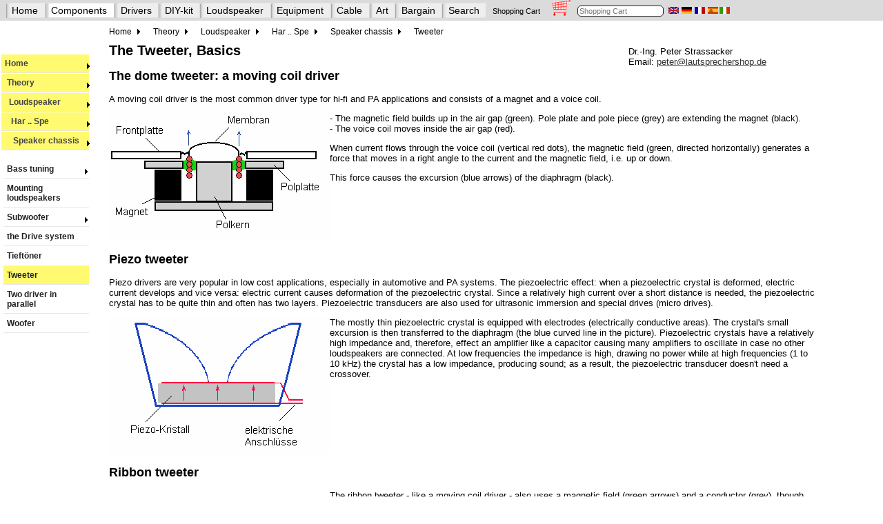

--- FILE ---
content_type: text/html
request_url: https://lautsprecher.online/hifi/aka_hoch_en.htm
body_size: 2307
content:
<!DOCTYPE html>
<!-- Index::Theorie:Lautsprecher:Chassis:Tweeter:: -->
<html lang="en">
<head>
<title>Tweeter Basics</title>
<meta name="viewport" content="width=device-width, initial-scale=1.0"> 
<meta name="description" content="The Tweeter, Basics">
<meta name="KeyWords" content="The Tweeter, basics,dome tweeter,piezo tweeter">
<meta http-equiv="Content-Type" CONTENT="text/html; charset=windows-1252">
<meta name="Author" content="Daniel Gattig">
<meta itemprop="page-topic" content="Branche HiFi Produkt">
<meta itemprop="page-type" content="Produktinfo">
<meta name="audience" CONTENT="Alle">
<meta name="robots" CONTENT="INDEX,FOLLOW">
<meta name="revisit-after" CONTENT="5days">
<meta name="copyright" Content="Copyright (c) Lautsprechershop Daniel Gattig GmbH, 1999. All rights reserved.">
<link rel="stylesheet" type="text/css" href="../css/hifi.css" />
<link rel="stylesheet" href="../css/nav_hifi.css" type="text/css" />
<!--[if lte IE 7]>
   <link href="../css/nav_ie7fixes.css" rel="stylesheet" type="text/css" />
<![endif]-->
<!--[if lte IE 6]>
   <link href="../css/nav_ie6fixes.css" rel="stylesheet" type="text/css" />
<![endif]-->  

   
<script src="https://ajax.googleapis.com/ajax/libs/jquery/3.4.1/jquery.min.js"></script>
<script src="../control/wg.jquery.menu.js"></script>
<script src="../english/korb_basic.js"></script>
<script src="../english/top.js"></script>
<script>

   prepareNavigation("en","hifi");   

</script>

</head>

<body onload="prepareNavZeile('hifi'); lese_warenkorb(); initNavigation('7-7-2-7-5',document);" name="Lautsprecher-Shop"> 

<div id="nZeile" class="navZeile" style="margin-top: -5px; margin-left: -10px; position: fixed; z-index: 200; background-color: #DBDBDB; height: 30px; width: 2200px;">
!
</div>



<div id="nav">
<div class="mainnav">
<ul id="mainnavBox">
</ul>
</div>
</div>
<div id="leftNav">
</div>


<div class="contentArea">
<!-- content -->
<!-- 39 Pixel fuer die beiden Menues oben -->
<form name="shop" style="margin-top: 40px;">



<a name="oben"></a>

<div class="hinweis">
Dr.-Ing. Peter Strassacker
<br>Email: <a href="mailto:peter&#64lautsprechershop.de">peter&#64lautsprechershop.de</a>
</div>

<h1>The Tweeter, Basics</h1>
<a name="kalotte"></a>
  <h2>The dome tweeter: a moving coil driver</h2>
  <p>A moving coil driver is the most common driver type for hi-fi and PA applications 
    and consists of a magnet and a voice coil. <IMG SRC="images/hochtonf.gif" ALT="Prinzipbild Hochton-Lautsprecher" HEIGHT=200 WIDTH=320 ALIGN=LEFT> 
  <p>- The magnetic field builds up in the air gap (green). Pole plate and pole 
    piece (grey) are extending the magnet (black). <br>
    - The voice coil moves inside the air gap (red).
  <p>When current flows through the voice coil (vertical red dots), the magnetic 
    field (green, directed horizontally) generates a force that moves in a right 
    angle to the current and the magnetic field, i.e. up or down.
  <p>This force causes the excursion (blue arrows) of the diaphragm (black). 

  <br clear=all>
  <a name="piezo"></a> 
  <h2>Piezo tweeter</h2>
Piezo drivers are very popular in low cost applications, especially in automotive 
  and PA systems. The piezoelectric effect: when a piezoelectric crystal is deformed, 
  electric current develops and vice versa: electric current causes deformation 
  of the piezoelectric crystal. Since a relatively high current over a short distance 
  is needed, the piezoelectric crystal has to be quite thin and often has two 
  layers. Piezoelectric transducers are also used for ultrasonic immersion and 
  special drives (micro drives). 
  <p><IMG SRC="images/piezo.gif" ALT="Prinzipbild Hochton-Lautsprecher" HEIGHT=200 WIDTH=320 ALIGN=LEFT> 
    The mostly thin piezoelectric crystal is equipped with electrodes (electrically 
    conductive areas). The crystal's small excursion is then transferred to the 
    diaphragm (the blue curved line in the picture). Piezoelectric crystals have 
    a relatively high impedance and, therefore, effect an amplifier like a capacitor 
    causing many amplifiers to oscillate in case no other loudspeakers are connected. 
    At low frequencies the impedance is high, drawing no power while at high frequencies 
    (1 to 10 kHz) the crystal has a low impedance, producing sound; as a result, 
    the piezoelectric transducer doesn't need a crossover. <br clear=all>
    <a name="baendchen"></a> 
  <h2>Ribbon tweeter</h2>
<img src="images/baendchen.gif" alt="ribbon tweeter" width="320" height="300" border="0" align="left">
The ribbon tweeter - like a moving coil driver - also uses a magnetic field (green arrows) and 
  a conductor (grey), though not in form of a coil but a ribbon. The ribbon is both, 
  a conductor and a diaphragm. Since the ribbon has a very low resistance, connection 
  to an amplifier or crossover is done via a transformer (on the right side of the picture) attached to the ribbon. 

  <br>&nbsp;<br>&nbsp;
  <p><a href="main_en.htm">Home</a> 
</FORM>
<!-- end content -->
</div>
</BODY>
</html>


--- FILE ---
content_type: text/javascript
request_url: https://lautsprecher.online/english/korb_basic.js
body_size: 31489
content:
/*<header>
 ***********************************************
 * Änderung: Farben im Warenbkorb
 *    Datum: 17.11.2022 (16:37 Uhr)
 *   Person: -
 *  Version: 5.0
 *    Build: 985
 ***********************************************
</header>*/
var basic_build = 950;       

var mwst = 19;           
var eu_mwst = 0;         

var storage_item_V35 = "lsis_warenkorb";  
var storage_item_V55 = "lsis_wk_V55";     
var zeit=setTimeout("erneut_laden()",3000); 

var cookie_ok = false;                    
var cook_verfall_stunden = 24*30;
var cook_verfall_stunden_default = 24*30;


                              
var bestellt = new Array();   
var text = new Array();       
var preis = new Array();      
var preis_i = new Array();    
var preis_oem = new Array();  
var gewicht = new Array();    
var anzahl = new Array();     
var max_anzahl = new Array(); 
var pfad = new Array();  
var bild = new Array();  

var x = 0;	    
var warenkorb_summe = 0;  
var gewichtssumme = 0;    
var save_daten 	= "ja";
var newsabo = "ja";

var kunde_firma = "";
var kunde_name = "";
var kunde_vorname = "";
var ikunde_nummer = "";   
var kunde_zahlbutton = "";
var kunde_str = "";
var kunde_plz = "";
var kunde_ort = "";
var kunde_tel = "";
var kunde_email = "";
var kunde_land = "";
var kunde_bemerkung = "";
var is_ikunde = -1;        
var is_ex_ewu = 0;

var kunde_login = "";      
var kunde_passwort = "";   

var debug = 0;

var s0 = "";
var s1 = "Warning: Your whole order will be deleted !";
var s2 = "items";
var s3 = "product already in your shopping cart";
var s4 = "item added";
var s5 = " - none -";
var s6 = " -";
var s7 = "(without VAT)";
var s8 = "Finish order";
var s9 = "ORDER";
var s10= "Your order information";
var s11= "Personal data";
var s12= "Last Name";
var s13= "Street";
var s14= "First name";
var s15= "City";
var s16= "Country";
var s17= "Email";
var s18= "Tel.";
var s19= "Method of payment";
var s20= "Comment";
var s21= "Ordered items:";
var s22= "Quantity";
var s23= "Order-No.";
var s24= "Article";
var s25= "Price per Unit";
var s26= "Price of goods:";
var s27= "Complete purchase";
var s28= "Postage:";
var s29= "Print page";
var s30= "Change order"; 
var s31= "Please check your order. If everything is correct please press the button Complete purchase.";
var s32= "Please put in only positive integer values!";
var s33= "Postage and cash on delivery fee:"; 
var s34= "Cancel order";
var s35= "Total:";
var s36= "VAT included:";
var s37= "english"; 
var s38= "Company"; 
var s39= "plus value added tax and customs duty of your country"; 
var s40= "Total"; 
var s41= "plus VAT:"; 
var s42= "and pay with PayPal"; 
var s44= "Germany"; 
var s45= "Detail Image"; 
var s46= "Cookies are required to process the shopping basket. Do you agree to the use of cookies? We do not query these cookies; they remain on your PC for internal PC use."; 
s36 = s36.replace("19",mwst);
s41 = s41.replace("19",mwst);
var s47= ""; 
var s48= "%VAT included:";  
var s49= "+";  
var s50= "%VAT:";  




function auswerten(best_nr, beschreibung, preis, anzahl, maxanz) {
 var eingabestring = anzahl;

 if (Math.abs(Math.round(eingabestring)) == eingabestring) {
   
   hinzu(best_nr.replace(/-/g,'_'), beschreibung, preis, anzahl, maxanz, 0, 0, 0);
 } else {
   AlertPositiv();
 } 
}


function auswerten_i(best_nr, beschreibung, preis, anzahl, maxanz, preis_i, preis_oem, gewicht) {
 var eingabestring = anzahl;

 if (Math.abs(Math.round(eingabestring)) == eingabestring) {
   hinzu(best_nr.replace(/-/g,'_'), beschreibung, preis, anzahl, maxanz, preis_i, preis_oem, gewicht);
 } else {
   AlertPositiv();
 } 
}


function make_I_Preis(best_nr, preis, preis_i, preis_oem) {

  if (is_ikunde < 0) {getKdTyp();}    

  var stueckpreis = sel_preis_cent(preis, preis_i, preis_oem, 1, is_ikunde, is_ex_ewu, best_nr);
  var zehnerpreis = sel_preis_cent(preis, preis_i, preis_oem, 10, is_ikunde, is_ex_ewu, best_nr);
  var zwanzigerpreis = sel_preis_cent(preis, preis_i, preis_oem, 20, is_ikunde, is_ex_ewu, best_nr);
  
  
  var neues_preisfeld = "EUR " + format_eur(stueckpreis) + " <font size=\"-2\" color=\"#808080\">(VK=EUR " + format_eur(preis) + ")";
  if ((is_ikunde < 6) && (stueckpreis != zehnerpreis)) { neues_preisfeld += "<br> &nbsp; &nbsp;  10+ " + format_eur(zehnerpreis); }
  if ((is_ikunde < 5) && (zwanzigerpreis != zehnerpreis)) { neues_preisfeld += "<br> &nbsp; &nbsp;  20+ " + format_eur(zwanzigerpreis); }
  neues_preisfeld += "</font>";
  
  return neues_preisfeld;
}


function replace_IPreis() {
  try {
    var b;
    var myID = "ipreis";

    if (is_ikunde < 0) {getKdTyp();}    
    if (is_ikunde < 0) {getKdTyp();}    
	
    for(a=1;;a+=1)
    {
       b = document.getElementById(myID + a);
       if (b) {
          
		  var value = b.getAttribute("data-type");
		  var vArray = value.split(",");
		  if ((vArray[0].length > 2) &&  (vArray.length == 4)) {
	         b.innerHTML = make_I_Preis(vArray[0], vArray[1], vArray[2], vArray[3]); 
		  }
       } else { break; }    
    }
  } catch (error) {
    
  }
}








function getKdTyp() {
   try{ 

     let request = new XMLHttpRequest();     

     request.onload = function () {
       if(request.status === 200) { 
         let hlpstring = request.responseText  
	     if (hlpstring.length > 3) { 
   	       let substrings = hlpstring.split('#'); 
	       is_ikunde = substrings[0];
	       kunde_login = substrings[1];
	     } else {
           is_ikunde = 0; 
	       kunde_login = "";
	     }
       } 
     };

     request.open('GET', "../warenkorb/kd_staffel.php", false);  
     request.send("dummy");
   } catch(error) {
     is_ikunde = 0; 
     kunde_login = "";	 
   }
}        


function openPicture(ziel,zurueck) {
 document.open();
 document.writeln('<html><head><TITLE>',s45,'</TITLE></head>');
 document.writeln('<BODY bgcolor=white>');
 document.writeln('<img src="',ziel,'" class="img95">');
 document.writeln('<br><br><br>');
 document.writeln('<left><input size="300" value="',zurueck,'" onclick="top.location.href=self.location" type="button" width="300"></left>');
 document.writeln('</body></html>');
}

function mehrdimArray() {
	this.dim = new Array(100,4);
	for (var i = 0; i < 100; i++) {
		this[i]=new Array(4);
	}
}

function AlertPositiv() {
	alert(s32);
}

function UmSt_inEU(inf) {

	eu_mwst=19;           
	if (inf=="B") eu_mwst=21;	
	if (inf=="BG") eu_mwst=20; 
	if (inf=="CZ") eu_mwst=21; 
	if (inf=="CY") eu_mwst=19; 
	if (inf=="HR") eu_mwst=25; 
	if (inf=="DK") eu_mwst=25; 
	if (inf=="D") eu_mwst=19;   
	if (inf=="EST") eu_mwst=20;  
	if (inf=="FI") eu_mwst=24; 
	if (inf=="F") eu_mwst=20;   
	if (inf=="GB") eu_mwst=20;  
	if (inf=="GR") eu_mwst=24; 
	if (inf=="I") eu_mwst=22;  
	if (inf=="IE") eu_mwst=23; 
	if (inf=="LV") eu_mwst=21; 
	if (inf=="LT") eu_mwst=21; 
	if (inf=="L") eu_mwst=17;   
	if (inf=="MT") eu_mwst=18;  
	if (inf=="NL") eu_mwst=21; 
	if (inf=="A") eu_mwst=20;   
	if (inf=="PO") eu_mwst=23;  
	if (inf=="P") eu_mwst=23;  
	if (inf=="RO") eu_mwst=19; 
	if (inf=="S") eu_mwst=25;  
	if (inf=="SK") eu_mwst=20; 
	if (inf=="SL") eu_mwst=22; 
	if (inf=="E") eu_mwst=21;   
	if (inf=="H") eu_mwst=27;   
	
	mwst=eu_mwst;
}

function schreibe_warenkorb() {
	var ExpireDate = new Date ();
	var j, PLZOrt, Warenkorb2;
	var Warenkorb = ""; 
	
	
	for (j in bestellt) {		
		if (bestellt[j]) {
			Warenkorb += "<"+j+">"+text[j]+"$"+preis[j]+"$"+anzahl[j]+"$"+max_anzahl[j]+"$"+preis_i[j] +"$"+preis_oem[j] +"$"+gewicht[j] +"$"+pfad[j]+"$"+bild[j];
		}
	}
	Warenkorb+="<$>";				 

	PLZOrt = kunde_plz + '#ort#' + kunde_ort;
    
	Warenkorb+=kunde_name.replace(/\$/g,'(USD)') +"$"+ kunde_vorname.replace(/\$/g,'(USD)') +"$"+  kunde_str.replace(/\$/g,'(USD)') + "$" + PLZOrt.replace(/\$/g,'(USD)') + "$" + kunde_tel.replace(/\$/g,'(USD)') +"$"+ kunde_email.replace(/\$/g,'(USD)') + "$"+ kunde_land.replace(/\$/g,'(USD)') + "$"+ kunde_zahlbutton + "$"+ kunde_firma.replace(/\$/g,'(USD)') +"$"+ kunde_bemerkung.replace(/\$/g,'(USD)'); 
 
	
	if (typeof(Storage) !== "undefined") {
		Warenkorb2 = encodeURIComponent(Warenkorb);
		localStorage.removeItem(storage_item_V35);        
		localStorage.setItem(storage_item_V55, Warenkorb2);   
	} else {
		
		if (cookie_ok == false) {
			cookie_ok = confirm(s46); 
		}
		if (cookie_ok == true) {
			document.cookie="; expires=10";   
			ExpireDate.setTime(ExpireDate.getTime() + (cook_verfall_stunden * 3600 * 1000));  
			document.cookie = "ls_warenkorb=" + escape(Warenkorb) + ";expires="+ExpireDate.toGMTString()+";path=/;";	
		}
	}
}

function lese_warenkorb() {

	var Wertstart, Wertende, j, PLZOrt;
	var inhalt_cookie = "";
	var inhalt = "";
	var version = 55; 

	
	
	
	
	if (typeof(Storage) !== "undefined") {
		
		var inhalt2 = decodeURIComponent(localStorage.getItem(storage_item_V55));		
		if (inhalt2 != null)  {inhalt = inhalt2;}
		if (inhalt.length < 20) {
		   
		   var inhalt2 = decodeURIComponent(localStorage.getItem(storage_item_V35));		
		   if (inhalt2 != null)  {inhalt = inhalt2; version = 35;}
	    }
	}

	if (inhalt.length < 20) {
		
		
		version = 0;
		inhalt_cookie = document.cookie;
		if(inhalt_cookie.indexOf("s_warenkorb=") > 0)  {
			Wertstart = inhalt_cookie.indexOf("ls_warenkorb=") + 13;
			Wertende = inhalt_cookie.indexOf(";",Wertstart);
			if(Wertende == -1) {Wertende = inhalt_cookie.length;}
	
			inhalt = inhalt_cookie.substring(Wertstart,1+Wertende)
			
			inhalt = unescape(inhalt);
		} else { 
			inhalt = "";
		}

		
		
		for (j = 2; j < 6; j++) {		
			Wertstart = inhalt_cookie.indexOf("ls_warenkorb_"+j+"=") + 15;
			Wertende = inhalt_cookie.indexOf(";",Wertstart);
			
			if((Wertstart > 1000) && (Wertende > Wertstart + 10)) {
				inhalt += unescape(inhalt_cookie.substring(Wertstart,1+Wertende));
			} else { j = 20; }	
		} 
		
	}     
	
	var laenge = inhalt.length;
	var best_laenge= inhalt.indexOf("<$>")+2;
	var arrayanz=0;
	var o=0;
	var m=0;
	var off	 = new Array();
	var arrname	 = new Array();
	var endat	= new Array();
	var trenn	 = new mehrdimArray();
	var text_read	 = new Array();
	var preis_read	= new Array();
	var preis_i_read	= new Array();
	var preis_oem_read	= new Array();
	var gewicht_read	= new Array();
	var anzahl_read	 = new Array();
	var max_anzahl_read	 = new Array();
	var pfad_read	 = new Array();
	var bild_read	 = new Array();

	for (i = 0; i < best_laenge; i++) {				
		if (inhalt.charAt(i) == ">") {
			arrayanz++;
		}
	}  
	
	for (t = best_laenge; t < laenge;t++) {			
		if (inhalt.charAt(t) == "$") {
			off[o]=t;
			o++;
		}	
	}

	kunde_name	= inhalt.substring(best_laenge+1,off[0]).replace(/\(USD\)/g,'$');
	kunde_vorname	 = inhalt.substring(off[0]+1,off[1]).replace(/\(USD\)/g,'$');
	kunde_str	= inhalt.substring(off[1]+1,off[2]).replace(/\(USD\)/g,'$');
	PLZOrt = inhalt.substring(off[2]+1,off[3]).replace(/\(USD\)/g,'$').split('#ort#');
	kunde_tel	= inhalt.substring(off[3]+1,off[4]).replace(/\(USD\)/g,'$');
	kunde_email	= inhalt.substring(off[4]+1,off[5]).replace(/\(USD\)/g,'$');
	kunde_land	= inhalt.substring(off[5]+1,off[6]);
	kunde_zahlbutton = inhalt.substring(off[6]+1,off[7]);
	kunde_firma	= inhalt.substring(off[7]+1,off[8]).replace(/\(USD\)/g,'$');
	kunde_bemerkung	= inhalt.substring(off[8]+1,laenge).replace(/\(USD\)/g,'$'); 
	if (kunde_bemerkung.charAt(0) == "$") { 
	   kunde_bemerkung = "";
	}  
	
	
	
	if (PLZOrt.length > 1) {
		kunde_plz = PLZOrt[0];
		kunde_ort = PLZOrt[1];
	} else {
		kunde_plz = '';
		kunde_ort = PLZOrt[0];
	}
	o=0;

	if (arrayanz!=0) {
	
		for (t=0; t<best_laenge; t++) {			
			if (inhalt.charAt(t) == "<") {
					off[o] = t;	
				 }
				 if (inhalt.charAt(t) == ">") {
					 endat[o] = t;o++;
				 }
		}		
		for (t=0; t<arrayanz; t++) {			
					 
			arrname[t]=inhalt.substring(off[t]+1,endat[t]);
							 
		}
		for (t=0;t<arrayanz; t++) {
			m=0;
		
			for (i=endat[t]; i<off[t+1];i++) {
				if (inhalt.charAt(i) == "$") {
					  trenn[t][m] = i;
					  m++;		 
				}
			}
		}	
		for (t=0; t<arrayanz; t++) {
			
			text_read[t]=inhalt.substring(endat[t]+1, trenn[t][0]);
			preis_read[t]=inhalt.substring(trenn[t][0]+1, trenn[t][1]);
			if (trenn[t][2] > 0) {
				
				anzahl_read[t]=inhalt.substring(trenn[t][1]+1, trenn[t][2]);
				max_anzahl_read[t]=inhalt.substring(trenn[t][2]+1, trenn[t][3]);
				preis_i_read[t]=inhalt.substring(trenn[t][3]+1, trenn[t][4]);
				preis_oem_read[t]=inhalt.substring(trenn[t][4]+1, trenn[t][5]);
				if (version >= 55) {
				   
				   gewicht_read[t]=inhalt.substring(trenn[t][5]+1, trenn[t][6]);
				   pfad_read[t]=inhalt.substring(trenn[t][6]+1, trenn[t][7]);
				   bild_read[t]=inhalt.substring(trenn[t][7]+1, off[t+1]);
				} else {
				   gewicht_read[t]=inhalt.substring(trenn[t][5]+1, off[t+1]);
				   pfad_read[t]="";
				   bild_read[t]="";
                }
			} else {
				
				anzahl_read[t]=inhalt.substring(trenn[t][1]+1, off[t+1]);
				max_anzahl_read[t]=0;
				preis_i_read[t]=0;
				preis_oem_read[t]=0;
				gewicht_read[t]=0;
				pfad_read[t]=0;
				bild_read[t]=0;
			}
			
		}
		for (t in arrname) {
			bestNr=arrname[t];
			bestellt[bestNr]=true;
			text[bestNr]=text_read[t];
			preis[bestNr]=preis_read[t];
			anzahl[bestNr]=anzahl_read[t];
			max_anzahl[bestNr]=max_anzahl_read[t];
			if (version >= 55) {
			   pfad[bestNr]=pfad_read[t];
			   bild[bestNr]=bild_read[t];
			} else {
			   pfad[bestNr]="";
			   bild[bestNr]="";
            }
			preis_i[bestNr]=preis_i_read[t];
			preis_oem[bestNr]=preis_oem_read[t];
			gewicht[bestNr]=gewicht_read[t];
			x=arrayanz;
		}	
	}  
	
	
	
	if (inhalt_cookie.length > 10) {
		
		schreibe_warenkorb();
	}
	
	
	
	
    var myloc = String(document.location);
    if (myloc.indexOf("haendler") > 0) {
	   replace_IPreis();
	}
	
}

function inhalt_loeschen() {		
		
	if (confirm(s1)==true) {		
		waren_loeschen();			
		location.reload();
	}
}

function alles_loeschen() {
		
	if (confirm(s1)==true) {		
		kunde_firma = "";
		kunde_name = "";
		kunde_vorname = "";
		kunde_zahlbutton = "";
		kunde_str = "";
		kunde_plz = "";
		kunde_ort = "";
		kunde_tel = "";
		kunde_email = "";
		kunde_land = "";
		kunde_bemerkung = "";

		waren_loeschen();		 
		location.reload();
	}
}

function waren_loeschen() {

	for (t in bestellt) {
		bestellt[t]=false;
	} 
	x=0;	
	schreibe_warenkorb();
}

function berechne_waren_summen_fuer_kopfframe() {
	
	var ssumme = 0;
	var gsumme = 0;
	for (best_nr in bestellt) {		
		if (bestellt[best_nr]) {
		  
		  ssumme += anzahl[best_nr]*sel_preis_cent(preis[best_nr], preis_i[best_nr], preis_oem[best_nr], anzahl[best_nr], is_ikunde, is_ex_ewu, best_nr);
		  gsumme += anzahl[best_nr]*gewicht[best_nr];	
		}		
	}
	  warenkorb_summe = format_eur(ssumme) + " EUR";  
	  gewichtssumme = gsumme / 1000 + " kg";
}

function erneut_laden() {
	berechne_waren_summen_fuer_kopfframe();
	document.darst.anzeige.value=(x+" "+s2+" - "+ warenkorb_summe);	
}

function hinzu(best_nr, artikel, preis_art, anz, anzahl_max, preis_art_i, preis_art_oem, gewicht_art) {
		  
	if (bestellt[best_nr]==true) {
		document.darst.anzeige.value=(s3); 
		setTimeout("erneut_laden()",3000);	
		return
	}
	bestellt[best_nr]=true;
	text[best_nr]=artikel;
	preis[best_nr]=preis_art;
	preis_i[best_nr]=preis_art_i;
	preis_oem[best_nr]=preis_art_oem;
	gewicht[best_nr]=gewicht_art;
	anzahl[best_nr]=anz;
	max_anzahl[best_nr]=anzahl_max;
	pfad[best_nr]=myPath();
	bild[best_nr]="";
	document.darst.anzeige.value=(s4); 
	x++;
	setTimeout("erneut_laden()",3000);
	schreibe_warenkorb();
}

function unused_entfernen(best_nr) {
	
	bestellt[best_nr]=false;
	text[best_nr]=null;
	preis[best_nr]=null;
	preis_i[best_nr]=null;
	preis_oem[best_nr]=null;
	gewicht[best_nr]=null;
	anzahl[best_nr]=null;
	max_anzahl[best_nr]=null;
	pfad[best_nr]=null;
	bild[best_nr]=null;
	open('korb_tab.htm');
}







 




function uniform(zeichenkette) {
	
	
	

	
	
	
 
	
	

	return(encodeURIComponent(zeichenkette));

	
	
	
	
}

function uniform2(zeichenkette) {
	return(zeichenkette.replace(/>/g,'\>'));
		
		
		
}



function make_bestformular(bemerkung, zahlungsart, spreis, porto, mwst_cent, paypal_aufschlag) {
	
	var zaehler = 1;
	var j=0;
	var send_tel=kunde_tel;
	var s28_nn = s28;	 
	var rechnungs_summe=0;
	var rechnungs_sum_waehrung=" EUR";
	if (bemerkung=="") bemerkung=s5		
	if (send_tel==s6) send_tel="";		
	if (kunde_land=="") kunde_land="D"; 

	if (is_ex_ewu == 1) {	
			rechnungs_summe=format_eur(porto+spreis+paypal_aufschlag);  
			rechnungs_sum_waehrung=" EUR "+s7; 
		} else { 
			rechnungs_summe=format_eur(porto+spreis+paypal_aufschlag);  
		}
		
		if (zahlungsart == "Nachnahme") {
		  s28_nn = s33; 
	}

	

	
	document.open();
	document.writeln('<html><head><title>',s8,'</title>');
	document.writeln('<style type="text/css">');
	document.writeln('  table {font-size: 0.9rem; width: 98%; max-width: 70rem; }');
	document.writeln('  th,td {padding: 0.2rem; } ');
	document.writeln('  .artcolor {background-color: #EEF7F0;} ');
	document.writeln('  .percolor {background-color: #E7E7E7;} ');
	document.writeln('  body {font-family: Arial, Verdana, Helvetica, sans-serif; font-size: 0.9rem; } ');
	document.writeln('</style>');
	document.writeln('</head>');

	
    
	document.writeln('<body style="margin: 0.2rem;">');
	document.writeln('<form action="https://www.lautsprechershop.de/warenkorb/',s37,'/mailsend.php" Method="POST">');
	
	document.writeln('<table style="border: 0px; border-spacing: 0rem; padding: 0.3rem;">'); 
	document.writeln('<tr><td><span style="font-size: 1.2rem;">Lautsprechershop Daniel Gattig</span>');
	document.writeln('<span><br>Fisperweg 11C, 76344 Eggenstein, ',s44,'<br><nobr>',s18,': +49 (0)721 9703724, ',s17,': info@lautsprechershop.de</nobr></span></td>');
	document.writeln('<td style="font-size: 2.1rem; text-align: right;">',s9,'<br>',s0,'</td></tr>');    
	document.writeln('<tr><td colspan=2><hr size=1 align=right></td></tr></table>'); 
	
	
	document.writeln('<INPUT TYPE=HIDDEN NAME="firma" VALUE="',uniform(kunde_firma),'">'); 
	document.writeln('<INPUT TYPE=HIDDEN NAME="nachname" VALUE="',uniform(kunde_name),'">'); 
	document.writeln('<INPUT TYPE=HIDDEN NAME="vorname" VALUE="',uniform(kunde_vorname),'">');
	document.writeln('<INPUT TYPE=HIDDEN NAME="strasse" VALUE="',uniform(kunde_str),'">');
	document.writeln('<INPUT TYPE=HIDDEN NAME="plz" VALUE="',uniform(kunde_plz),'">');
	document.writeln('<INPUT TYPE=HIDDEN NAME="wohnort" VALUE="',uniform(kunde_ort),'">');
	document.writeln('<INPUT TYPE=HIDDEN NAME="email" VALUE="',uniform(kunde_email),'">');  
	document.writeln('<INPUT TYPE=HIDDEN NAME="telefonnummer" VALUE="',uniform(kunde_tel),'">');
	document.writeln('<INPUT TYPE=HIDDEN NAME="land" VALUE="',uniform(kunde_land),'">');
	document.writeln('<INPUT TYPE=HIDDEN NAME="zahlungsart" VALUE="',uniform(zahlungsart),'">');
	document.writeln('<INPUT TYPE=HIDDEN NAME="bemerkung" VALUE="',uniform(bemerkung),'">'); 
	document.writeln('<INPUT TYPE=HIDDEN NAME="gesbetrg" VALUE="',uniform(rechnungs_summe),' EUR">');
	document.writeln('<INPUT TYPE=HIDDEN NAME="porto" VALUE="',format_eur(porto),' EUR">');  
	document.writeln('<INPUT TYPE=HIDDEN NAME="mwst" VALUE="',format_eur(mwst_cent),' EUR">');  
	document.writeln('<INPUT TYPE=HIDDEN NAME="newsabo" VALUE="',uniform(newsabo),'">');
	document.writeln('<INPUT TYPE=HIDDEN NAME="caller" VALUE="warenkorb">');
	document.writeln('<INPUT TYPE=HIDDEN NAME="siteinfo" VALUE="Warenkorb-Bestellseite">');
	document.writeln('<INPUT TYPE=HIDDEN NAME="ikunde" VALUE="',is_ikunde,'">');           
	document.writeln('<INPUT TYPE=HIDDEN NAME="paypalaufschlag" VALUE="',format_eur(paypal_aufschlag),' EUR">');  

	
	document.writeln('<br><span style="font-size: 1.2rem; padding: 0.3rem;"><strong>',s11,'</strong>'); 
	
	document.writeln('<table class="percolor" style="border: 0px; border-spacing: 0rem; padding: 0.3rem;">'); 
	if (kunde_firma.length > 1){
		document.writeln('<tr><td style="text-align: right;"><strong>',s38,': </strong></td>');
		document.writeln('<td style="align: left;">',uniform2(kunde_firma),'</td></tr>');
	}
	document.writeln('<tr><td style="text-align: right;"><strong>',s12,': </strong></td>'); 
	document.writeln('<td style="text-align: left;">',uniform2(kunde_name),'</td>');
	document.writeln('<td style="text-align: right;"><strong>',s13,': </strong></td>');
	document.writeln('<td style="text-align: left;">',uniform2(kunde_str),' </td></tr>');
	
	document.writeln('<tr><td style="text-align: right;"><strong>',s14,': </strong></td>');
	document.writeln('<td style="text-align: left;">',uniform2(kunde_vorname),'</td>');
	document.writeln('<td style="text-align: right;"><strong>',s15,' / ',s16,': </strong></td>');
	document.writeln('<td style="text-align: left;">',uniform2(kunde_plz),' ',uniform2(kunde_ort),' (',kunde_land,') </td></tr>'); 
	
	document.writeln('<tr><td style="text-align: right;"><strong>',s17,': </strong></td>');
	document.writeln('<td style="text-align: left;">',uniform2(kunde_email),'</td>');
	document.writeln('<td style="text-align: right;"><strong>',s18,': </strong></td>');
	document.writeln('<td style="text-align: left;">',uniform2(kunde_tel),'</td></tr>');
	
	document.writeln('<tr><td style="text-align: right;"><strong>',s19,': </strong></td>');
	document.writeln('<td style="text-align: left;">',zahlungsart,'</td>'); 
	document.writeln('<td style="text-align: right;"><strong>',s20,': </strong></td>');
	document.writeln('<td style="text-align: left;">',uniform2(bemerkung),'</td></tr>');
	document.writeln('</table>'); 
	
	document.writeln('<br><span style="font-size: 1.2rem; padding: 0.3rem;"><strong>',s21,'</strong></span>');   

	
	document.writeln('<table class="artcolor" style="border: 0px; border-spacing: 0rem; padding: 0.3rem;"><tr>');
	document.writeln('<th width=9%  style="font-size: 1.1rem; text-align: center;">',s22,'</th>');    
	document.writeln('<th width=11% style="font-size: 1.1rem; text-align: left;">',s23,' </th>');    
	document.writeln('<th width=44% style="font-size: 1.1rem; text-align: left;">',s24,' </th>');        
	document.writeln('<th width=18% style="font-size: 1.1rem; text-align: right;">',s25,'</th>');    
	document.writeln('<th width=18% style="font-size: 1.1rem; text-align: right;">',s40,'</th></tr>');  

	for (i in bestellt) {
		if (bestellt[i]) {
			j++;	
		}
	}  
	
	for (i in bestellt) {
		if (bestellt[i]) {
			var anz	= anzahl[i];
			
			var stueckpreis		= format_eur(sel_preis_cent(preis[i], preis_i[i], preis_oem[i], anzahl[i], is_ikunde, is_ex_ewu, i));
			var positionspreis  = format_eur(anz*sel_preis_cent(preis[i], preis_i[i], preis_oem[i], anzahl[i], is_ikunde, is_ex_ewu, i));
			var beschreibung	= text[i].replace(/_/g," ");
		
			document.writeln('<tr><td style="text-align: center;">',anz,'</td><td>',i.replace(/_/g,'-'),'</td>');        
			document.writeln('<td>',beschreibung,'</td><td style="text-align: right;">',stueckpreis,' EUR</td>');        
			document.writeln('<td style="text-align: right;">',positionspreis,' EUR</td></tr>');
			
			document.writeln('<INPUT TYPE=HIDDEN NAME="',zaehler,'anzahl" VALUE="',anz,'">');
			document.writeln('<INPUT TYPE=HIDDEN NAME="',zaehler,'bestnr" VALUE="',uniform(i.replace(/_/g,'-'),20),'">');
			document.writeln('<INPUT TYPE=HIDDEN NAME="',zaehler,'artkname" VALUE="',uniform(space_add(beschreibung,40)),'">');
			document.writeln('<INPUT TYPE=HIDDEN NAME="',zaehler,'stkpreis" VALUE="',stueckpreis,' EUR">');
			document.writeln('<INPUT TYPE=HIDDEN NAME="',zaehler,'positionspreis" VALUE="',positionspreis,' EUR">');
			zaehler++;
		}
	}
	document.writeln('<INPUT TYPE=HIDDEN NAME="pos" VALUE="',--zaehler,'"></table>');

	document.writeln('<table style="border: 0px; border-spacing: 0rem; padding: 0.3rem;" >');

	if (is_ikunde >= 0) {
	document.writeln('<tr><td colspan=2 style="text-align: right;"><strong>',s26,'</strong></td>');
	document.writeln('<td style="text-align: right;"><strong>',format_eur(spreis-mwst),' EUR</strong></td></tr>');  
 
	document.writeln('<tr><td colspan=2 style="text-align: right;"><strong>',s28_nn,'</strong></td>');
	document.writeln('<td style="text-align: right;">',format_eur(porto),' EUR</td></tr>');    
 
	if (paypal_aufschlag > 0) {
		document.writeln('<tr><td colspan=2 style="text-align: right;">Paypal:</td>');
		document.writeln('<td style="text-align: right;">',format_eur(paypal_aufschlag),' EUR</td></tr>');  
	}
 
	document.writeln('<tr><td colspan=2 style="text-align: right;">',s49,mwst,s50,'</td>');
	document.writeln('<td style="text-align: right;">',format_eur(mwst_cent),' EUR</td></tr>'); 
 
		
	document.writeln('<tr><td colspan=2 style="text-align: right;"><strong>',s35,'<strong></td>');
	document.writeln('<td style="text-align: right;"><strong>',rechnungs_summe+rechnungs_sum_waehrung,'</strong></td></tr>'); 
	} else {
 
	document.writeln('<tr><td colspan=2 style="text-align: right;"><strong>',s26,'</strong></td>');  
	document.writeln('<td style="text-align: right;"><strong>',format_eur(spreis),' EUR</strong></td></tr>');    
 
	document.writeln('<tr><td colspan=2 style="text-align: right;">',s28_nn,'</td>');            
	document.writeln('<td style="text-align: right;">',format_eur(porto),' EUR</td></tr>');    
 
	document.writeln('<tr><td style="text-align: center; color: #990000;">',s47,mwst,s48,' ',format_eur(mwst_cent),' EUR</td>');  
	document.writeln('<td style="text-align: right;"><strong>',s35,'</strong></td>');        
	document.writeln('<td style="text-align: right;"><strong>',rechnungs_summe+rechnungs_sum_waehrung,'</strong></td></tr>');
	} 
	document.writeln('<tr><td colspan=3 style="height: 10px;"></td></tr>');

	if (is_ex_ewu!=0) {		
		document.writeln('<tr><td colspan="3" style="text-align: right; color: #FF0000;">',s39,'</td></tr>'); 
	} 
	
	if (zahlungsart == "PayPal") {		
		to_paypal = '<br><nobr>'+s42+'</nobr>';
	} else {
		to_paypal = '';
	}
	
	document.writeln('<tr style="padding: 0.5rem;"><td colspan="3">',s31,'</td></tr>');   
	document.writeln('<tr style="padding: 0.5rem;"><td><INPUT TYPE=BUTTON VALUE="',s30,'" onClick="window.history.back();"></td>');   
	document.writeln('<td style="text-align: right;"><input type=BUTTON name="drucken" value="',s29,'" onClick="print();"></td>');  
	document.writeln('<td style="text-align: right;"><INPUT TYPE=SUBMIT VALUE="',s27,'">',to_paypal,'</td></tr>');  
	
	
	document.writeln('</table></form></body></html>');
	document.close();
	del_check();
}

function del_check() {
	
	if (save_daten=="nein") {
	kunde_firma		= "";
	kunde_bemerkung		= "";
	kunde_name		= "";
	kunde_vorname		= "";
	kunde_str		= "";
	kunde_plz		 = "";
	kunde_ort		 = "";
	kunde_tel		 = "";
	kunde_email		= "";
	kunde_zahlbutton	= "";
	kunde_land		= "";
	schreibe_warenkorb();		
	}
}


function format_eur(preis_cent) {
	
	preis_eur = new String(Math.floor(0.5 + 1 * preis_cent) / 100);
	var laenge_st= preis_eur.length;
	
    if ((laenge_st-2)-preis_eur.indexOf('.')==0 && preis_eur.lastIndexOf('.')!=-1) { 
    	preis_eur += "0"; 
	} else if (preis_eur.lastIndexOf('.')==-1) {
        preis_eur +=".00";
	}

	return preis_eur;
}


function sel_preis_cent(preis_cent, preis_cent_i, delta_oem_preis_cent, anzahl, is_ikunde, is_ex_ewu, best_nr) {
	
	var staffelkorrektur = 0;
	var bestellnummer = best_nr.replace(/_/g,'-');
	
	preis_cent_gerundet = new String(Math.floor(0.5 + 1 * preis_cent));
	
	
	if (bestellnummer.substring(0,7) == "dis-kz-") { 
       
	   preis_cent_gerundet = "" + (Math.floor(0.5 + 1 * preis_cent));
	} else if ((is_ikunde == -1) && (is_ex_ewu == 1)) { 
       
	   preis_cent_gerundet = "" + (Math.floor(0.5 + preis_cent * 100 / (100 + mwst)));
	} else if (is_ikunde == -1) { 
       
	   preis_cent_gerundet = "" + (Math.floor(0.5 + 1 * preis_cent));
	} else if (preis_cent_i < 0.01) { 
	   
		preis_cent_gerundet = "" + (Math.floor(0.5 + preis_cent * 100 / (100 + mwst)));
	} else if (is_ikunde >= 0){
			
        
        

        
		if ((1*is_ikunde + staffelvorlauf(anzahl) + staffelkorrektur) >= 6) {
			preis_cent_gerundet = "" + (Math.floor(0.5 + 1 * preis_cent_i - delta_oem_preis_cent - delta_oem_preis_cent- delta_oem_preis_cent - delta_oem_preis_cent - delta_oem_preis_cent - delta_oem_preis_cent));
		} else if ((1*is_ikunde + staffelvorlauf(anzahl) + staffelkorrektur) >= 5) {
			preis_cent_gerundet = "" + (Math.floor(0.5 + 1 * preis_cent_i - delta_oem_preis_cent - delta_oem_preis_cent- delta_oem_preis_cent - delta_oem_preis_cent - delta_oem_preis_cent));
		} else if ((1*is_ikunde + staffelvorlauf(anzahl) + staffelkorrektur) >= 4) {
			preis_cent_gerundet = "" + (Math.floor(0.5 + 1 * preis_cent_i - delta_oem_preis_cent - delta_oem_preis_cent- delta_oem_preis_cent - delta_oem_preis_cent));
		} else if ((1*is_ikunde + staffelvorlauf(anzahl) + staffelkorrektur) >= 3) {
			preis_cent_gerundet = "" + (Math.floor(0.5 + 1 * preis_cent_i - delta_oem_preis_cent - delta_oem_preis_cent- delta_oem_preis_cent));
		} else if ((1*is_ikunde + staffelvorlauf(anzahl) + staffelkorrektur) >= 2) {
			preis_cent_gerundet = "" + (Math.floor(0.5 + 1 * preis_cent_i - delta_oem_preis_cent- delta_oem_preis_cent));
		} else if ((1*is_ikunde + staffelvorlauf(anzahl) + staffelkorrektur) >= 1) {
			preis_cent_gerundet = "" + (Math.floor(0.5 + 1 * preis_cent_i - delta_oem_preis_cent));
		} else if ((1*is_ikunde + staffelvorlauf(anzahl) + staffelkorrektur) >= 0) {
			preis_cent_gerundet = "" + (Math.floor(0.5 + 1 * preis_cent_i));
		} else {
		    
			preis_cent_gerundet = "" + (Math.floor(0.5 + 1 * preis_cent));
		}	
	} else {
	    
		preis_cent_gerundet = "" + (Math.floor(0.5 + 1 * preis_cent));
	}
	return preis_cent_gerundet;
}

function staffelvorlauf(anzahl) {
	
	if (anzahl >= 500) {
		return 6;
	} else if (anzahl >= 200) {
		return 5;
	} else if (anzahl >= 100) {
		return 4;
	} else if (anzahl >= 50) {
		return 3;
	} else if (anzahl >= 20) {
		return 2;
	} else if (anzahl >= 10) {
		return 1;
	} else {
		return 0;
	}
}

function space_addLeft(stringValue, SPACES) {
	var laenge = SPACES-stringValue.length;
	  
	  	for (var i=0; i<laenge; i++) {
	  		stringValue = " "+stringValue;
	  	}
	  	return stringValue;
}
	 	
function space_add(string_var, SPACES) {
	
	var string_length=string_var.length;
	var spacer = new String();
	
	for (var i=0; i<SPACES; i++) {
		spacer+=" ";
	}
	
	return (string_var+spacer.substring(string_length,SPACES));
}


function myPath() {
   var url = location.pathname;
   
   var n = url.search("lautsprechershop.de");
   if (n > 2) {url=str.substring(n+19);} else {
      var n = url.search("lautsprechershop");
      if (n > 2) {url=url.substring(n+16);} else {
         var n = url.search("/haendler/");
	     if (n >= 0) {url=url.substring(n+9);}
	  }
   }
   return url;
}

var end = true;

--- FILE ---
content_type: text/javascript
request_url: https://lautsprecher.online/english/top.js
body_size: 13089
content:
// Wird wegen externer Links auf unsere Seiten benÃ¶tigt !!!
function navLeiste(nameaktiv,pfad) {

   if (pfad == undefined)   {
     pfad = "../";
   } 

   var wkSize = 16;
   if (pfad=="") {
      wkSize = 12;   // Auf Startseite ist weniger Platz
   } 
 

   with(document) {
      // wegen peniblen Browsern vor jedes Slash ein Backslash, da sonst Ende des Java Scripts angenommen
      writeln('<form name=\"darst\">');
      writeln('<span class=\"xline\">');
      writeln('<span id=\"leer\" class=\"xx\" width=33rem> </span>');
      writeln('<span id=\"intro\" class=\"xp\"><a href=\"' + pfad + 'intro_en.htm\" class=\"x\" target=\"_top\">Home</a></span>');
      writeln('<span id=\"hifi\" class=\"xp\"><a href=\"' + pfad + 'hifi/main_en.htm\" class=\"x\" target=\"_top\">Components</a></span>');
      writeln('<span id=\"chassis\" class=\"xp\"><a href=\"' + pfad + 'chassis/main_en.htm\" class=\"x\" target=\"_top\">Drivers</a></span>');
      writeln('<span id=\"kits\" class=\"xp\"><a href=\"' + pfad + 'hifi/kkits_en.htm\" class=\"x\" target=\"_top\">DIY-kit</a></span>');
      writeln('<span id=\"fertig\" class=\"xp\"><a href=\"' + pfad + 'fertig/highend_en.htm\" class=\"x\" target=\"_top\">Loudspeaker</a></span>');
      writeln('<span id=\"geraete\" class=\"xp\"><a href=\"' + pfad + 'fertig/main_en.htm\" class=\"x\" target=\"_top\">Equipment</a></span>');
      writeln('<span id=\"kabel\" class=\"xp\"><a href=\"' + pfad + 'kabel/main_en.htm\" class=\"x\" target=\"_top\">Cable</a></span>');
      writeln('<span id=\"kunst\" class=\"xp\"><a href=\"' + pfad + 'borowski_glas/borowski_en.htm\" class=\"x\" target=\"_top\">Art</a></span>');
      writeln('<span id=\"aktion\" class=\"xp\"><a href=\"' + pfad + 'hifi/aktion_en.htm\" class=\"x\" target=\"_top\">Bargain</a></span>');
      writeln('<span id=\"suche\" class=\"xp\"><a href=\"' + pfad + 'intro/suche_stichwort_en.htm\" class=\"x\" target=\"_top\">Search</a></span>');
      // writeln('<span id=\"leer2\" class=\"xx\">&nbsp;</span>');
      writeln('</span>');

      writeln('<span class=\"xline\">');
      writeln('<span id=\"leer3\" class=\"xx\" align=\"center\"><a href=\"' + pfad + 'english/korb_tab.htm\" class=\"x xx\" target=\"_top\">Shopping Cart</a></span>');
      writeln('<span id=\"warenkorb\" class=\"xx\" align=\"center\"><a href=\"' + pfad + 'english/korb_tab.htm\" target=\"_top\"><sub><img src=\"' + pfad + 'images/warenkorb2.gif\" alt=\"\" width=\"35\" height=\"23\" border=\"0\"></sub></a></span>');
      writeln('<span id=\"leer5\" class=\"xkorb\" width=\"230\"><input type=TEXT class=\"xkorb\" READONLY name=anzeige value=\"Shopping Cart\" size=\"' + wkSize + '\" maxlength=\"255\"></span>');
      writeln('<span class=\"xx\">');
      writeln('<a href=\"' + pfad + 'intro_en.htm\" target=\"_top\"><img src=\"' + pfad + 'images/english.gif\" width=\"15\" height=\"10\" border=\"0\"></a>');
      writeln('<a href=\"' + pfad + 'intro_de.htm\" target=\"_top\"><img src=\"' + pfad + 'images/deutsch.gif\" width=\"15\" height=\"10\" border=\"0\"></a>');
      writeln('<a href=\"' + pfad + 'intro_fr.htm\" target=\"_top\"><img src=\"' + pfad + 'images/francais.gif\" width=\"15\" height=\"10\" border=\"0\"></a>');
      writeln('<a href=\"' + pfad + 'intro_es.htm\" target=\"_top\"><img src=\"' + pfad + 'images/spanisch.gif\" width=\"15\" height=\"10\" border=\"0\"></a>');
      writeln('<a href=\"' + pfad + 'intro_it.htm\" target=\"_top\"><img src=\"' + pfad + 'images/italienisch.gif\" width=\"15\" height=\"10\" border=\"0\"></a>');
      writeln('</span>');
      writeln('</span>');     // xline
      writeln('</form>');

      var aktE = document.querySelector("span#"+nameaktiv); 
      aktE.setAttribute("class", "xa");
   }
}


function prepareNavZeileLang(nameaktiv,pfad) {
   var NavLeisteString = "unbeschrieben";

   if (pfad == undefined)   {
     pfad = "../";
   } 

   var wkSize = 16;
   if (pfad=="") {
      wkSize = 12;   // Auf Startseite ist weniger Platz
   } 


   
   // wegen peniblen Browsern vor jedes Slash ein Backslash, da sonst Ende des Java Scripts angenommen
   NavLeisteString = 
      '<form name=\"darst\">' +
      '<span class=\"xline\">' +
      '<span id=\"leer\" class=\"xx\" width=33rem> </span>' +
      '<span id=\"intro\" class=\"xp\"><a href=\"' + pfad + 'intro_en.htm\" class=\"x\" target=\"_top\">Home</a></span>' +
      '<span id=\"hifi\" class=\"xp\"><a href=\"' + pfad + 'hifi/main_en.htm\" class=\"x\" target=\"_top\">Components</a></span>' +
      '<span id=\"chassis\" class=\"xp\"><a href=\"' + pfad + 'chassis/main_en.htm\" class=\"x\" target=\"_top\">Drivers</a></span>' +
      '<span id=\"kits\" class=\"xp\"><a href=\"' + pfad + 'hifi/kkits_en.htm\" class=\"x\" target=\"_top\">DIY-kit</a></span>' +
      '<span id=\"fertig\" class=\"xp\"><a href=\"' + pfad + 'fertig/highend_en.htm\" class=\"x\" target=\"_top\">Loudspeaker</a></span>' +
      '<span id=\"geraete\" class=\"xp\"><a href=\"' + pfad + 'fertig/main_en.htm\" class=\"x\" target=\"_top\">Equipment</a></span>' +
      '<span id=\"kabel\" class=\"xp\"><a href=\"' + pfad + 'kabel/main_en.htm\" class=\"x\" target=\"_top\">Cable</a></span>' +
      '<span id=\"kunst\" class=\"xp\"><a href=\"' + pfad + 'borowski_glas/borowski_en.htm\" class=\"x\" target=\"_top\">Art</a></span>' +
      '<span id=\"aktion\" class=\"xp\"><a href=\"' + pfad + 'hifi/aktion_en.htm\" class=\"x\" target=\"_top\">Bargain</a></span>' +
      '<span id=\"suche\" class=\"xp\"><a href=\"' + pfad + 'intro/suche_stichwort_en.htm\" class=\"x\" target=\"_top\">Search</a></span>' +
      '</span>' +
      '<span class=\"xline\">' +
      '<span id=\"leer3\" class=\"xx\" align=\"center\"><a href=\"' + pfad + 'english/korb_tab.htm\" class=\"x xx\" target=\"_top\">Shopping Cart</a></span>' +
      '<span id=\"warenkorb\" class=\"xx\" align=\"center\"><a href=\"' + pfad + 'english/korb_tab.htm\" target=\"_top\"><sub><img src=\"' + pfad + 'images/warenkorb2.gif\" alt=\"\" width=\"35\" height=\"23\" border=\"0\"></sub></a></span>' +
      '<span id=\"leer5\" class=\"xkorb\" width=\"230\"><input type=TEXT class=\"xkorb\" READONLY name=anzeige value=\"Shopping Cart\" size=\"' + wkSize + '\" maxlength=\"255\"></span>' +
      '<span class=\"xx\">' +
      '<a href=\"' + pfad + 'intro_en.htm\" target=\"_top\"><img src=\"' + pfad + 'images/english.gif\" width=\"15\" height=\"10\" border=\"0\" hspace=\"2\"></a>' +
      '<a href=\"' + pfad + 'intro_de.htm\" target=\"_top\"><img src=\"' + pfad + 'images/deutsch.gif\" width=\"15\" height=\"10\" border=\"0\" hspace=\"2\"></a>' +
      '<a href=\"' + pfad + 'intro_fr.htm\" target=\"_top\"><img src=\"' + pfad + 'images/francais.gif\" width=\"15\" height=\"10\" border=\"0\" hspace=\"2\"></a>' +
      '<a href=\"' + pfad + 'intro_es.htm\" target=\"_top\"><img src=\"' + pfad + 'images/spanisch.gif\" width=\"15\" height=\"10\" border=\"0\" hspace=\"2\"></a>' +
      '<a href=\"' + pfad + 'intro_it.htm\" target=\"_top\"><img src=\"' + pfad + 'images/italienisch.gif\" width=\"15\" height=\"10\" border=\"0\"></a>' +
      '</span>' +
      '</span>' +  
      '</form>';

   var NavLine = document.getElementById("nZeile");
   
   if (NavLine) {
	  NavLine.innerHTML = NavLeisteString; 

      var aktE = document.querySelector("span#"+nameaktiv); 
      aktE.setAttribute("class", "xa");
   } 
}


function prepareNavZeileKurz(nameaktiv,pfad) {
   var NavLeisteString = "unbeschrieben";

   if (pfad == undefined)   {
     pfad = "../";
   } 

   var wkSize = 16;
   if (pfad=="") {
      wkSize = 12;   // Auf Startseite ist weniger Platz
   } 

   // wegen peniblen Browsern vor jedes Slash ein Backslash, da sonst Ende des Java Scripts angenommen
   
   var homeIcon = "";
   // Bei PCs wird Wurzelzeichen mit Link auf Home verknüpft   -    Bei Smartphone nicht, da dies zurm Aufklappen des Menus benötigt wird!!!
   if (isDesktop()== true) {
      homeIcon = '<li><a href=\"' + pfad + 'intro_en.htm\" class=\"home\"><img src=\"' + pfad + 'images/start5.gif\"></a>';
   } else {	  
      homeIcon = '<li><span class=\"home\"><img src=\"' + pfad + 'images/start5.gif\"></span>';
   }  

   NavLeisteString =    
      '<form name=\"darst\">' +
      '<span class=\"xline\">' +
      '  <ul class=\"home\" style=\"white-space: nowrap;\">' + 
	       homeIcon +
      '      <ul class=\"home\">' +
      '        <li><a href=\"' + pfad + 'intro_en.htm\">Home</a></li>' +
      '        <li><a href=\"' + pfad + 'hifi/main_en.htm\">Components</a></li>' +
      '        <li><a href=\"' + pfad + 'chassis/main_en.htm\">Drivers</a></li>' +
      '        <li><a href=\"' + pfad + 'hifi/kkits_en.htm\">DIY-kits</a></li>' +
      '        <li><a href=\"' + pfad + 'fertig/highend_en.htm\">Loudspeaker</a></li>' +
      '        <li><a href=\"' + pfad + 'fertig/main_en.htm\">Equipment</a></li>' +
      '        <li><a href=\"' + pfad + 'kabel/main_en.htm\">Cable</a></li>' +
      '        <li><a href=\"' + pfad + 'borowski_glas/borowski_en.htm\">Glass Art</a></li>' +
      '        <li><a href=\"' + pfad + 'hifi/aktion_en.htm\">Bargain</a></li>' +
      '        <li><a href=\"' + pfad + 'intro/suche_stichwort_en.htm\">Search</a></li>' +
      '      </ul>' +
      '    </li>' +
      '  </ul>' +
      '</span>' +
//     '<input type=\"text\" name=\"stichwort2\" id=\"stichwort2\" style=\"size: 40; height: 15;\">' + 
//	 '<input type=\"submit\" name=\"Start2\" value=\"Suchen\" onClick=\"SucheStichwort('de');return false;\">' +
//     '<form action=\"' + pfad + 'intro/suche_stichwort2.htm\" method = \"post\"> ' +
//     '<input type=\"TEXT\" class=\"xkorb\" name=\"Suchtext\" value=\"Bowl\" style=\"size: 40; height: 15;\">' +
//     '<input type=\"submit\" class=\"xkorb\" value=\"Suche\" size=\"10\">' +
   
      '<span class=\"xline\">' +
      '<span id=\"leer3\" class=\"xx\" align=\"center\"><a href=\"' + pfad + 'english/korb_tab.htm\" class=\"x xx\" target=\"_top\">Shopping Cart</a></span>' +
      '<span id=\"warenkorb\" class=\"xx\" align=\"center\"><a href=\"' + pfad + 'english/korb_tab.htm\" target=\"_top\"><sub><img src=\"' + pfad + 'images/warenkorb2.gif\" alt=\"\" width=\"35\" height=\"23\" border=\"0\"></sub></a></span>' +
      '<span id=\"leer5\" class=\"xkorb\" width=\"230\"><input type=TEXT class=\"xkorb\" READONLY name=anzeige value=\"Shopping Cart\" size=\"' + wkSize + '\" maxlength=\"255\"></span>' +
      '<span class=\"xx\">' +
      '<a href=\"' + pfad + 'intro_en.htm\" target=\"_top\"><img src=\"' + pfad + 'images/english.gif\" width=\"15\" height=\"10\" border=\"0\" hspace=\"2\"></a>' +
      '<a href=\"' + pfad + 'intro_de.htm\" target=\"_top\"><img src=\"' + pfad + 'images/deutsch.gif\" width=\"15\" height=\"10\" border=\"0\" hspace=\"2\"></a>' +
      '<a href=\"' + pfad + 'intro_fr.htm\" target=\"_top\"><img src=\"' + pfad + 'images/francais.gif\" width=\"15\" height=\"10\" border=\"0\" hspace=\"2\"></a>' +
      '<a href=\"' + pfad + 'intro_es.htm\" target=\"_top\"><img src=\"' + pfad + 'images/spanisch.gif\" width=\"15\" height=\"10\" border=\"0\" hspace=\"2\"></a>' +
      '<a href=\"' + pfad + 'intro_it.htm\" target=\"_top\"><img src=\"' + pfad + 'images/italienisch.gif\" width=\"15\" height=\"10\" border=\"0\"></a>' +
      '</span>' +
      '</span>' +  
      '</form>';

   var NavLine = document.getElementById("nZeile");
   
   if (NavLine) {
	  NavLine.innerHTML = NavLeisteString; 
//      var aktE = document.querySelector("span#"+nameaktiv); 
//      aktE.setAttribute("class", "xa");
   } 
}


function prepareNavZeile(nameaktiv,pfad) {
      if (window.innerWidth < 850) {
	     prepareNavZeileKurz(nameaktiv,pfad) 
      } else if (window.screen.availWidth * window.innerWidth / window.screen.width  < 850) {
	     prepareNavZeileKurz(nameaktiv,pfad) 
      } else {	  
	     prepareNavZeileLang(nameaktiv,pfad) 
      }
	  makeInVisible();
}

function isDesktop() {

   var UserAgent = navigator.userAgent.toLowerCase();
   // User-Agent auf gewisse Schlüsselwörter prüfen 
   if (UserAgent.search(/(iphone|ipod|opera mini|fennec|palm|blackberry|android|symbian|series60)/)>-1){
 	  return false;
   }
   // Oder ohne Maus ebenso umleiten 
   if ("ontouchstart" in window) {
 	  return false;
   }   
   return true;
}

function makeInVisible() {
   if (isDesktop() == true) {
      var x = document.getElementsByClassName("onlyMobile");
      for (var i = 0; i < x.length; i++) {
         x[i].style.display = "none";
      }
   } else {
      var x = document.getElementsByClassName("onlyDesktop");
      for (var i = 0; i < x.length; i++) {
         x[i].style.display = "none";
      }
      var y = document.getElementsByClassName("exEU");
      for (var j = 0; j < y.length; j++) {
         y[j].style.display = "none";
      }
      var y = document.getElementsByClassName("exEU");
      for (var j = 0; j < y.length; j++) {
         y[j].style.display = "none";
      }
   }   
}

